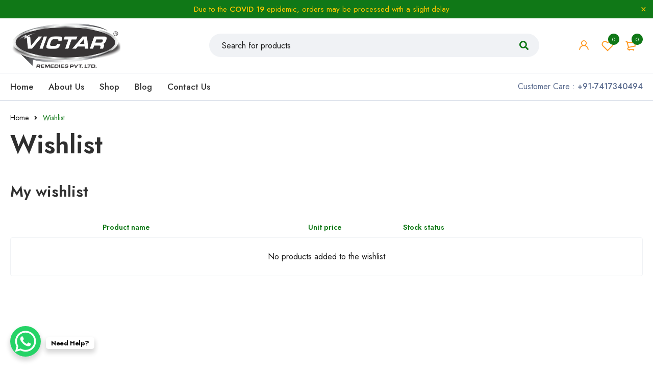

--- FILE ---
content_type: text/css
request_url: https://victorpharma.com/wp-content/plugins/wps-visitor-counter/styles/css/default.css?ver=2
body_size: 668
content:

#mvcwid{
	background-color:transparent;
	width:100%;
	/*padding:10px;*/
}
#mvccount{
	padding:10px;
}
#mvccount img{
	margin-right:5px;
}
#mvctable{
	padding:10px;
}
#mvctable table tr td{
	width:100%;
}
#mvcip{
	padding:10px;
	border-top:1px dashed #bcbcb0; 
}
#mvcserver{
	padding:10px;
	border-top:1px dashed #bcbcb0;
}
#mvccredit{
	padding:10px;
	border-top:1px dashed #bcbcb0;
}




/*ADMIN STYLING*/
.wpsvc_plugins_text .form-table {
	clear: none;
}
.wpsvc_plugins_text .form-table td {
	vertical-align: top;
	padding: 16px 20px 5px;
	line-height: 10px;
	font-size: 12px;
	display: flex;
	align-items: center;
}
.wpsvc_plugins_text .form-table th {
	width: 200px;
	padding: 10px 0 12px 9px;
}
.wpsvc_plugins_text .form-table input.tog, .wpsvc_plugins_text .form-table input[type=radio] {
    margin-top: 0px;
    margin-right: 4px;
    float: none;
}
.wpsvc_right_sidebar {
	width: 42%;
	float: right;
}
.wpsvc_left_sidebar {
	width: 55%;
	margin-left: 10px;
}
.wpsvc_plugins_text {
	margin-bottom: 0px;
}
.wpsvc_plugins_text p {
	padding: 5px 10px 10px 10px;
	width: 90%;
}
.wpsvc_plugins_text h2 {
	font-size: 14px;
	padding: 0px;
	font-weight: bold;
	line-height: 29px;
}
.wpsvc_plugins_wrap .hndle {
	font-size: 15px;
	font-weight: 600;
	padding: 7px 10px;
	margin: 0;
	line-height: 1;
	border-top-left-radius: 3px;
	border-top-right-radius: 3px;
	border-bottom-color: rgb(223, 223, 223);
    text-shadow: 0px 1px 0px rgb(255, 255, 255);
    box-shadow: 0px 1px 0px rgb(255, 255, 255);
	background: linear-gradient(to top, rgb(236, 236, 236), rgb(249, 249, 249)) repeat scroll 0% 0% rgb(241, 241, 241);
	margin-top: 1px;
	border-bottom-width: 1px;
	border-bottom-style: solid;
	-moz-user-select: none;
}
.wpsvc_option_wrap {
	border:1px solid rgb(223, 223, 223);
	width:100%;
	margin-bottom:30px;
	height:auto;
}
.wpsvc_plugins_text img{
	max-width: 100%;
}
.wps_plugin_main_form{
	padding: 7px 10px;
}
.wps_follow_button a {
    display: inline-block;
    padding: 10px 0;
    padding-left: 10px;
}




.wps_text_glowing{
	display: inline-block;
}
.wps_text_glowing span{
	color: #fff;
	font-family: verdana;
	font-size: 10px;
	display: inline-block;
	-webkit-animation: animate_black 2s linear infinite;
	-o-animation: animate_black 2s linear infinite;
	animation: animate_black 2s linear infinite;
	width: 24px;
	height: 24px;
	text-align: center;
	line-height: 24px;
	border: 1px solid rgba(255,255,255,.4);
	margin: 0 -2.5px;
}
.wps_text_glowing.effect-white span{
	-webkit-animation-name: animate_white;
	-o-animation-name: animate_white;
	animation-name: animate_white;
}

@keyframes animate_black
{
	0%{
		color: #f00;
		box-shadow: 0 2px 10px rgba(255,0,0,1);
		border: 1px solid rgba(255,0,0,1);
	}
	33.33%{
		color: #ff0;
		box-shadow: 0 2px 10px rgba(255,255,0,1);
		border: 1px solid rgba(255,255,0,1);
	}
	66.66%{
		color: #0f0;
		box-shadow: 0 2px 10px rgba(0,255,0,1);
		border: 1px solid rgba(0,255,0,1);
	}
	100%{
		color: #f00;
		box-shadow: 0 2px 10px rgba(255,0,0,1);
		border: 1px solid rgba(255,0,0,1);
	}
}

@keyframes animate_white
{
	0%{
		color: #f00;
		box-shadow: 0 2px 10px rgba(255,0,0,1);
		border: 1px solid rgba(255,0,0,1);
	}
	33.33%{
		color: #000;
		box-shadow: 0 2px 10px rgba(0,0,255,1);
		border: 1px solid rgba(0,0,255,1);
	}
	66.66%{
		color: #130e0e;
		box-shadow: 0 2px 10px rgba(0,255,0,1);
		border: 1px solid rgba(0,255,0,1);
	}
	100%{
		color: #f00;
		box-shadow: 0 2px 10px rgba(255,0,0,1);
		border: 1px solid rgba(255,0,0,1);
	}
}



.wps_text_glowing span:nth-child(1){
	animation-delay: 0s;
}
.wps_text_glowing span:nth-child(2){
	animation-delay: 0.1s;
}
.wps_text_glowing span:nth-child(3){
	animation-delay: 0.2s;
}
.wps_text_glowing span:nth-child(4){
	animation-delay: 0.3s;
}
.wps_text_glowing span:nth-child(5){
	animation-delay: 0.4s;
}
.wps_text_glowing span:nth-child(6){
	animation-delay: 0.5s;
}
.wps_text_glowing span:nth-child(7){
	animation-delay: 0.6s;
}